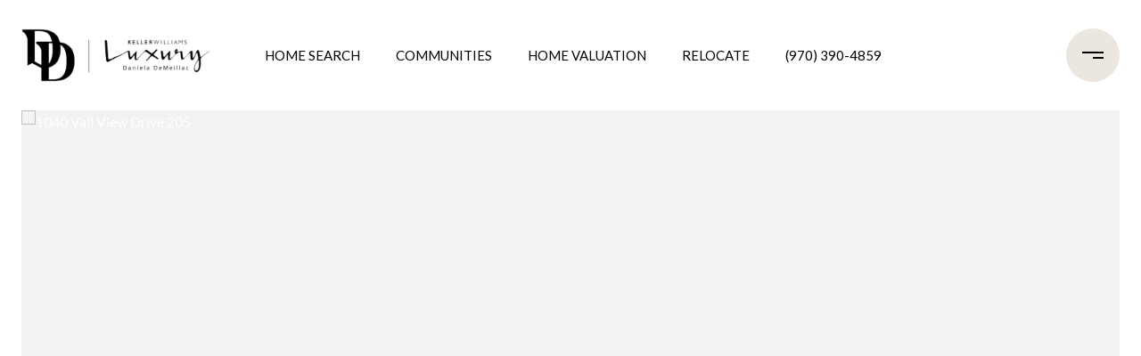

--- FILE ---
content_type: text/html; charset=utf-8
request_url: https://bss.luxurypresence.com/buttons/googleOneTap?companyId=dabba52e-a416-43d3-a1c0-2efa6e15020b&websiteId=f4a2d8cf-7a62-486f-94da-636a5c157a6d&pageId=a1c49cd0-e06b-47a5-8ec9-8bd4c254dc73&sourceUrl=https%3A%2F%2Fdanielademeillac.com%2Fproperties%2F1040-vail-view-drive-205-vail-co-81657-1003168&pageMeta=%7B%22sourceResource%22%3A%22properties%22%2C%22pageElementId%22%3A%221b9ea56f-5510-490c-a35c-c09bec2316ff%22%2C%22pageQueryVariables%22%3A%7B%22property%22%3A%7B%22id%22%3A%221b9ea56f-5510-490c-a35c-c09bec2316ff%22%7D%2C%22properties%22%3A%7B%22relatedNeighborhoodPropertyId%22%3A%221b9ea56f-5510-490c-a35c-c09bec2316ff%22%2C%22sort%22%3A%22salesPrice%22%7D%2C%22neighborhood%22%3A%7B%7D%2C%22pressReleases%22%3A%7B%22propertyId%22%3A%221b9ea56f-5510-490c-a35c-c09bec2316ff%22%7D%7D%7D
body_size: 2882
content:
<style>
  html, body {margin: 0; padding: 0;}
</style>
<script src="https://accounts.google.com/gsi/client" async defer></script>
<script>
const parseURL = (url) => {
    const a = document.createElement('a');
    a.href = url;
    return a.origin;
}

const login = (token, provider, source)  => {
  const origin = (window.location != window.parent.location)
    ? parseURL(document.referrer)
    : window.location.origin;  
  const xhr = new XMLHttpRequest();
  xhr.responseType = 'json';
  xhr.onreadystatechange = function() {
    if (xhr.readyState === 4) {
      const response = xhr.response;
      const msg = {
        event: response.status,
        provider: provider,
        source: source,
        token: token
      }
      window.parent.postMessage(msg, origin);
    }
  }
  xhr.withCredentials = true;
  xhr.open('POST', `${origin}/api/v1/auth/login`, true);
  xhr.setRequestHeader("Content-Type", "application/json;charset=UTF-8");
  xhr.send(JSON.stringify({
    token,
    provider,
    source,
    websiteId: 'f4a2d8cf-7a62-486f-94da-636a5c157a6d',
    companyId: 'dabba52e-a416-43d3-a1c0-2efa6e15020b',
    pageId: 'a1c49cd0-e06b-47a5-8ec9-8bd4c254dc73',
    sourceUrl: 'https://danielademeillac.com/properties/1040-vail-view-drive-205-vail-co-81657-1003168',
    pageMeta: '{"sourceResource":"properties","pageElementId":"1b9ea56f-5510-490c-a35c-c09bec2316ff","pageQueryVariables":{"property":{"id":"1b9ea56f-5510-490c-a35c-c09bec2316ff"},"properties":{"relatedNeighborhoodPropertyId":"1b9ea56f-5510-490c-a35c-c09bec2316ff","sort":"salesPrice"},"neighborhood":{},"pressReleases":{"propertyId":"1b9ea56f-5510-490c-a35c-c09bec2316ff"}}}',
    utm: '',
    referrer: ''
  }));
}

function getExpirationCookie(expiresInMiliseconds) {
  const tomorrow  = new Date(Date.now() + expiresInMiliseconds); // The Date object returns today's timestamp
  return `danielademeillac.com-SID=true; expires=${tomorrow.toUTCString()}; path=/; Secure; SameSite=None`;
}

function handleCredentialResponse(response) {
  document.cookie = getExpirationCookie(24 * 60 * 60 * 1000); // 1 day
  login(response.credential, 'GOOGLE', 'GOOGLE_SIGN_ON');
}

function handleClose() {
  const msg = {
    event: 'cancel',
    provider: 'GOOGLE',
    source: 'GOOGLE_SIGN_ON'
  }
  const origin = (window.location != window.parent.location)
    ? parseURL(document.referrer)
    : window.location.origin;
  window.parent.postMessage(msg, origin);
  document.cookie = getExpirationCookie(2 * 60 * 60 * 1000); // 2 hours
}

</script>
<div id="g_id_onload"
  data-client_id="673515100752-7s6f6j0qab4skl22cjpp7eirb2rjmfcg.apps.googleusercontent.com"
  data-callback="handleCredentialResponse"
  data-intermediate_iframe_close_callback="handleClose"
  data-state_cookie_domain = "danielademeillac.com"
  data-allowed_parent_origin="https://danielademeillac.com"
  data-skip_prompt_cookie="danielademeillac.com-SID"
  data-cancel_on_tap_outside="false"
></div>

--- FILE ---
content_type: application/javascript
request_url: https://us-assets.i.posthog.com/array/phc_OwQM0ixjxduhHIReoCbPSPTwMStul4XTXk6HhUUzygx/config.js
body_size: -135
content:
(function() {
  window._POSTHOG_REMOTE_CONFIG = window._POSTHOG_REMOTE_CONFIG || {};
  window._POSTHOG_REMOTE_CONFIG['phc_OwQM0ixjxduhHIReoCbPSPTwMStul4XTXk6HhUUzygx'] = {
    config: {"token": "phc_OwQM0ixjxduhHIReoCbPSPTwMStul4XTXk6HhUUzygx", "supportedCompression": ["gzip", "gzip-js"], "hasFeatureFlags": false, "captureDeadClicks": false, "capturePerformance": {"network_timing": true, "web_vitals": false, "web_vitals_allowed_metrics": null}, "autocapture_opt_out": false, "autocaptureExceptions": false, "analytics": {"endpoint": "/i/v0/e/"}, "elementsChainAsString": true, "errorTracking": {"autocaptureExceptions": false, "suppressionRules": []}, "sessionRecording": {"endpoint": "/s/", "consoleLogRecordingEnabled": true, "recorderVersion": "v2", "sampleRate": null, "minimumDurationMilliseconds": null, "linkedFlag": null, "networkPayloadCapture": null, "masking": null, "urlTriggers": [], "urlBlocklist": [], "eventTriggers": [], "triggerMatchType": null, "scriptConfig": null}, "heatmaps": false, "surveys": false, "productTours": false, "defaultIdentifiedOnly": true},
    siteApps: []
  }
})();

--- FILE ---
content_type: image/svg+xml
request_url: https://maps.gstatic.com/mapfiles/api-3/images/google_gray.svg
body_size: 708
content:
<svg version="1.1" viewBox="0 0 52 17" xmlns="http://www.w3.org/2000/svg">
<g fill="none" fill-rule="evenodd">
<g transform="translate(-845 -129)" fill="#5F6368" fill-rule="nonzero">
<g transform="translate(845 129)">
<path d="m6.7652 13c-3.6764 0-6.7652-2.9184-6.7652-6.5 0-3.5816 3.0888-6.5 6.7652-6.5 2.0353 0 3.4829 0.77497 4.5722 1.7943l-1.2828 1.2497c-0.78115-0.71214-1.8418-1.2707-3.2894-1.2707-2.6874 0-4.7872 2.1085-4.7872 4.7266s2.0998 4.7266 4.7872 4.7266c1.7415 0 2.7304-0.68421 3.3682-1.2986 0.52315-0.50967 0.85998-1.2358 0.98897-2.2342h-4.3572v-1.7803h6.1345c0.064498 0.31418 0.10033 0.69817 0.10033 1.1101 0 1.3335-0.37266 2.9812-1.5766 4.1541-1.1753 1.1869-2.6659 1.8222-4.6582 1.8222z"/>
<path d="m22 9c0 2.3038-1.7936 4-4 4s-4-1.6962-4-4c0-2.3172 1.7936-4 4-4s4 1.6828 4 4zm-1.753 0c0-1.4424-1.0423-2.424-2.247-2.424s-2.247 0.98831-2.247 2.424c0 1.4224 1.0423 2.424 2.247 2.424s2.247-0.99499 2.247-2.424z"/>
<path d="m31 9c0 2.3038-1.7936 4-4 4-2.1997 0-4-1.6962-4-4 0-2.3172 1.7936-4 4-4s4 1.6828 4 4zm-1.7462 0c0-1.4424-1.0423-2.424-2.247-2.424s-2.247 0.98831-2.247 2.424c0 1.4224 1.0423 2.424 2.247 2.424 1.2047 0.0066778 2.247-0.99499 2.247-2.424z"/>
<path d="m40 5.2556v7.4335c0 3.0604-1.8172 4.3109-3.9687 4.3109-2.0261 0-3.2376-1.3472-3.6971-2.4456l1.5944-0.6563c0.28547 0.67703 0.98172 1.4715 2.1027 1.4715 1.3786 0 2.228-0.84974 2.228-2.4318v-0.59413h-0.062663c-0.41079 0.50432-1.2045 0.93955-2.2002 0.93955-2.0888 0-3.9965-1.8031-3.9965-4.1244 0-2.3351 1.9147-4.1589 3.9965-4.1589 0.99565 0 1.7894 0.44214 2.2002 0.92573h0.062663v-0.67012h1.7406zm-1.6153 3.9102c0-1.4577-0.98172-2.5285-2.228-2.5285-1.2672 0-2.3255 1.0639-2.3255 2.5285 0 1.4439 1.0583 2.494 2.3255 2.494 1.2463 0 2.228-1.0501 2.228-2.494z"/>
<polygon points="43 0 43 12 41 12 41 0"/>
<path d="m50.432 10.316 1.4877 0.90818c-0.48131 0.65442-1.6408 1.7763-3.6463 1.7763-2.4868 0-4.2735-1.7563-4.2735-4 0-2.3773 1.8086-4 4.062-4 2.268 0 3.3765 1.6494 3.7411 2.5442l0.1969 0.45409-5.8414 2.217c0.44485 0.80134 1.1449 1.2154 2.1222 1.2154 0.97721 0 1.6554-0.44741 2.1513-1.1152zm-4.5871-1.4424 3.9088-1.4825c-0.21878-0.50083-0.86053-0.84808-1.6263-0.84808-0.97721 0-2.3336 0.78798-2.2826 2.3306z"/>
</g>
</g>
</g>
</svg>


--- FILE ---
content_type: application/javascript; charset=UTF-8
request_url: https://danielademeillac.com/cdn-cgi/challenge-platform/h/g/scripts/jsd/d39f91d70ce1/main.js?
body_size: 4684
content:
window._cf_chl_opt={uYln4:'g'};~function(F3,b,f,H,J,a,k,y){F3=T,function(i,e,FG,F2,P,I){for(FG={i:501,e:440,P:436,I:441,R:503,v:411,j:438,C:401,m:452},F2=T,P=i();!![];)try{if(I=parseInt(F2(FG.i))/1*(-parseInt(F2(FG.e))/2)+-parseInt(F2(FG.P))/3*(parseInt(F2(FG.I))/4)+-parseInt(F2(FG.R))/5+-parseInt(F2(FG.v))/6+parseInt(F2(FG.j))/7+-parseInt(F2(FG.C))/8+parseInt(F2(FG.m))/9,e===I)break;else P.push(P.shift())}catch(R){P.push(P.shift())}}(F,648640),b=this||self,f=b[F3(390)],H={},H[F3(413)]='o',H[F3(459)]='s',H[F3(398)]='u',H[F3(498)]='z',H[F3(458)]='n',H[F3(444)]='I',H[F3(428)]='b',J=H,b[F3(434)]=function(i,P,I,R,Fu,FS,Fo,FY,C,o,S,Z,x,V){if(Fu={i:468,e:504,P:439,I:504,R:481,v:460,j:467,C:481,m:460,o:467,S:462,Z:404,x:466,V:502,A:408},FS={i:494,e:466,P:479},Fo={i:482,e:470,P:394,I:485},FY=F3,null===P||P===void 0)return R;for(C=G(P),i[FY(Fu.i)][FY(Fu.e)]&&(C=C[FY(Fu.P)](i[FY(Fu.i)][FY(Fu.I)](P))),C=i[FY(Fu.R)][FY(Fu.v)]&&i[FY(Fu.j)]?i[FY(Fu.C)][FY(Fu.m)](new i[(FY(Fu.o))](C)):function(A,Fb,z){for(Fb=FY,A[Fb(FS.i)](),z=0;z<A[Fb(FS.e)];A[z]===A[z+1]?A[Fb(FS.P)](z+1,1):z+=1);return A}(C),o='nAsAaAb'.split('A'),o=o[FY(Fu.S)][FY(Fu.Z)](o),S=0;S<C[FY(Fu.x)];Z=C[S],x=O(i,P,Z),o(x)?(V='s'===x&&!i[FY(Fu.V)](P[Z]),FY(Fu.A)===I+Z?j(I+Z,x):V||j(I+Z,P[Z])):j(I+Z,x),S++);return R;function j(A,z,FI){FI=T,Object[FI(Fo.i)][FI(Fo.e)][FI(Fo.P)](R,z)||(R[z]=[]),R[z][FI(Fo.I)](A)}},a=F3(430)[F3(426)](';'),k=a[F3(462)][F3(404)](a),b[F3(461)]=function(i,P,Fx,Ff,I,R,v,j){for(Fx={i:414,e:466,P:464,I:485,R:427},Ff=F3,I=Object[Ff(Fx.i)](P),R=0;R<I[Ff(Fx.e)];R++)if(v=I[R],v==='f'&&(v='N'),i[v]){for(j=0;j<P[I[R]][Ff(Fx.e)];-1===i[v][Ff(Fx.P)](P[I[R]][j])&&(k(P[I[R]][j])||i[v][Ff(Fx.I)]('o.'+P[I[R]][j])),j++);}else i[v]=P[I[R]][Ff(Fx.R)](function(C){return'o.'+C})},y=function(FB,Fd,FL,Fn,FA,Fs,e,P,I){return FB={i:431,e:497},Fd={i:450,e:485,P:450,I:425,R:450,v:446,j:485,C:446,m:450},FL={i:466},Fn={i:466,e:446,P:482,I:470,R:394,v:470,j:394,C:470,m:394,o:463,S:485,Z:463,x:485,V:450,A:450,z:482,n:394,E:463,L:485,d:463,B:485,h:485,l:463,D:485,N:485,F0:485,F1:425},FA={i:402,e:446},Fs=F3,e=String[Fs(FB.i)],P={'h':function(R){return null==R?'':P.g(R,6,function(j,FK){return FK=T,FK(FA.i)[FK(FA.e)](j)})},'g':function(R,j,C,FU,o,S,Z,x,V,A,z,E,L,B,D,N,F0,F1){if(FU=Fs,R==null)return'';for(S={},Z={},x='',V=2,A=3,z=2,E=[],L=0,B=0,D=0;D<R[FU(Fn.i)];D+=1)if(N=R[FU(Fn.e)](D),Object[FU(Fn.P)][FU(Fn.I)][FU(Fn.R)](S,N)||(S[N]=A++,Z[N]=!0),F0=x+N,Object[FU(Fn.P)][FU(Fn.v)][FU(Fn.j)](S,F0))x=F0;else{if(Object[FU(Fn.P)][FU(Fn.C)][FU(Fn.m)](Z,x)){if(256>x[FU(Fn.o)](0)){for(o=0;o<z;L<<=1,j-1==B?(B=0,E[FU(Fn.S)](C(L)),L=0):B++,o++);for(F1=x[FU(Fn.Z)](0),o=0;8>o;L=F1&1|L<<1.36,B==j-1?(B=0,E[FU(Fn.S)](C(L)),L=0):B++,F1>>=1,o++);}else{for(F1=1,o=0;o<z;L=L<<1.24|F1,B==j-1?(B=0,E[FU(Fn.x)](C(L)),L=0):B++,F1=0,o++);for(F1=x[FU(Fn.Z)](0),o=0;16>o;L=L<<1.33|1&F1,B==j-1?(B=0,E[FU(Fn.S)](C(L)),L=0):B++,F1>>=1,o++);}V--,0==V&&(V=Math[FU(Fn.V)](2,z),z++),delete Z[x]}else for(F1=S[x],o=0;o<z;L=L<<1|F1&1.49,B==j-1?(B=0,E[FU(Fn.S)](C(L)),L=0):B++,F1>>=1,o++);x=(V--,0==V&&(V=Math[FU(Fn.A)](2,z),z++),S[F0]=A++,String(N))}if(''!==x){if(Object[FU(Fn.z)][FU(Fn.I)][FU(Fn.n)](Z,x)){if(256>x[FU(Fn.E)](0)){for(o=0;o<z;L<<=1,j-1==B?(B=0,E[FU(Fn.L)](C(L)),L=0):B++,o++);for(F1=x[FU(Fn.d)](0),o=0;8>o;L=1&F1|L<<1,B==j-1?(B=0,E[FU(Fn.B)](C(L)),L=0):B++,F1>>=1,o++);}else{for(F1=1,o=0;o<z;L=F1|L<<1.99,j-1==B?(B=0,E[FU(Fn.h)](C(L)),L=0):B++,F1=0,o++);for(F1=x[FU(Fn.l)](0),o=0;16>o;L=L<<1.97|1&F1,j-1==B?(B=0,E[FU(Fn.D)](C(L)),L=0):B++,F1>>=1,o++);}V--,V==0&&(V=Math[FU(Fn.A)](2,z),z++),delete Z[x]}else for(F1=S[x],o=0;o<z;L=L<<1|1&F1,B==j-1?(B=0,E[FU(Fn.N)](C(L)),L=0):B++,F1>>=1,o++);V--,0==V&&z++}for(F1=2,o=0;o<z;L=F1&1.5|L<<1,B==j-1?(B=0,E[FU(Fn.x)](C(L)),L=0):B++,F1>>=1,o++);for(;;)if(L<<=1,j-1==B){E[FU(Fn.F0)](C(L));break}else B++;return E[FU(Fn.F1)]('')},'j':function(R,FE,Ft){return FE={i:463},Ft=Fs,R==null?'':''==R?null:P.i(R[Ft(FL.i)],32768,function(j,Fr){return Fr=Ft,R[Fr(FE.i)](j)})},'i':function(R,j,C,Fg,o,S,Z,x,V,A,z,E,L,B,D,N,F1,F0){for(Fg=Fs,o=[],S=4,Z=4,x=3,V=[],E=C(0),L=j,B=1,A=0;3>A;o[A]=A,A+=1);for(D=0,N=Math[Fg(Fd.i)](2,2),z=1;N!=z;F0=E&L,L>>=1,L==0&&(L=j,E=C(B++)),D|=(0<F0?1:0)*z,z<<=1);switch(D){case 0:for(D=0,N=Math[Fg(Fd.i)](2,8),z=1;N!=z;F0=E&L,L>>=1,L==0&&(L=j,E=C(B++)),D|=(0<F0?1:0)*z,z<<=1);F1=e(D);break;case 1:for(D=0,N=Math[Fg(Fd.i)](2,16),z=1;N!=z;F0=L&E,L>>=1,L==0&&(L=j,E=C(B++)),D|=z*(0<F0?1:0),z<<=1);F1=e(D);break;case 2:return''}for(A=o[3]=F1,V[Fg(Fd.e)](F1);;){if(B>R)return'';for(D=0,N=Math[Fg(Fd.i)](2,x),z=1;z!=N;F0=L&E,L>>=1,0==L&&(L=j,E=C(B++)),D|=z*(0<F0?1:0),z<<=1);switch(F1=D){case 0:for(D=0,N=Math[Fg(Fd.i)](2,8),z=1;N!=z;F0=L&E,L>>=1,L==0&&(L=j,E=C(B++)),D|=z*(0<F0?1:0),z<<=1);o[Z++]=e(D),F1=Z-1,S--;break;case 1:for(D=0,N=Math[Fg(Fd.P)](2,16),z=1;N!=z;F0=E&L,L>>=1,L==0&&(L=j,E=C(B++)),D|=(0<F0?1:0)*z,z<<=1);o[Z++]=e(D),F1=Z-1,S--;break;case 2:return V[Fg(Fd.I)]('')}if(S==0&&(S=Math[Fg(Fd.R)](2,x),x++),o[F1])F1=o[F1];else if(F1===Z)F1=A+A[Fg(Fd.v)](0);else return null;V[Fg(Fd.j)](F1),o[Z++]=A+F1[Fg(Fd.C)](0),S--,A=F1,0==S&&(S=Math[Fg(Fd.m)](2,x),x++)}}},I={},I[Fs(FB.e)]=P.h,I}(),c();function F(T1){return T1='jsd,style,sort,postMessage,iframe,XkccJCqZA,symbol,xhr-error,chlApiRumWidgetAgeMs,1202mVarOY,isNaN,1603775GShOxg,getOwnPropertyNames,send,gwUy0,errorInfoObject,/invisible/jsd,XMLHttpRequest,document,onerror,/cdn-cgi/challenge-platform/h/,error,call,parent,log,chlApiSitekey,undefined,TbVa1,toString,10024032tzTYYb,o81tf0iAqsexzO-Thlg$LCRG95JwUQYXjayv7WI+mHnuENkbDMBp2c6FPZSrd43KV,http-code:,bind,clientInformation,chlApiUrl,display: none,d.cookie,/b/ov1/0.10602648419904648:1766463959:kLu-Drz2oyOilthWKxkbZQHILtrvf-iJV-7941A7Xdg/,POST,634698LCwDab,cloudflare-invisible,object,keys,onload,status,tabIndex,body,event,msg,/jsd/oneshot/d39f91d70ce1/0.10602648419904648:1766463959:kLu-Drz2oyOilthWKxkbZQHILtrvf-iJV-7941A7Xdg/,[native code],location,ontimeout,join,split,map,boolean,createElement,_cf_chl_opt;mhsH6;xkyRk9;FTrD2;leJV9;BCMtt1;sNHpA9;GKPzo4;AdbX0;REiSI4;xriGD7;jwjCc3;agiDh2;MQCkM2;mlwE4;kuIdX1;aLEay4;cThi2,fromCharCode,isArray,random,mlwE4,chctx,1225248IhSnVC,source,7998900jOhdps,concat,1448pJhYIj,4mtguus,readyState,kgZMo4,bigint,removeChild,charAt,now,navigator,uYln4,pow,loading,22177314uznchv,getPrototypeOf,addEventListener,detail,_cf_chl_opt,error on cf_chl_props,number,string,from,kuIdX1,includes,charCodeAt,indexOf,function,length,Set,Object,floor,hasOwnProperty,appendChild,href,open,chlApiClientVersion,__CF$cv$params,api,HkTQ2,contentWindow,splice,Function,Array,prototype,timeout,success,push,catch,sid,DOMContentLoaded,stringify,onreadystatechange,contentDocument'.split(','),F=function(){return T1},F()}function c(Fp,FN,Fl,FH,i,e,P,I,R){if(Fp={i:475,e:476,P:442,I:451,R:454,v:488,j:490,C:490},FN={i:442,e:451,P:490},Fl={i:457},FH=F3,i=b[FH(Fp.i)],!i)return;if(!K())return;(e=![],P=i[FH(Fp.e)]===!![],I=function(FJ,v){if(FJ=FH,!e){if(e=!![],!K())return;v=M(),U(v.r,function(j){Q(i,j)}),v.e&&g(FJ(Fl.i),v.e)}},f[FH(Fp.P)]!==FH(Fp.I))?I():b[FH(Fp.R)]?f[FH(Fp.R)](FH(Fp.v),I):(R=f[FH(Fp.j)]||function(){},f[FH(Fp.C)]=function(FX){FX=FH,R(),f[FX(FN.i)]!==FX(FN.e)&&(f[FX(FN.P)]=R,I())})}function Q(P,I,T0,FO,R,v,j){if(T0={i:412,e:476,P:484,I:437,R:487,v:419,j:395,C:495,m:437,o:419,S:393,Z:455,x:395,V:495},FO=F3,R=FO(T0.i),!P[FO(T0.e)])return;I===FO(T0.P)?(v={},v[FO(T0.I)]=R,v[FO(T0.R)]=P.r,v[FO(T0.v)]=FO(T0.P),b[FO(T0.j)][FO(T0.C)](v,'*')):(j={},j[FO(T0.m)]=R,j[FO(T0.R)]=P.r,j[FO(T0.o)]=FO(T0.S),j[FO(T0.Z)]=I,b[FO(T0.x)][FO(T0.V)](j,'*'))}function O(i,e,P,Fm,Fe,I){Fe=(Fm={i:486,e:481,P:432,I:481,R:465},F3);try{return e[P][Fe(Fm.i)](function(){}),'p'}catch(R){}try{if(null==e[P])return void 0===e[P]?'u':'x'}catch(v){return'i'}return i[Fe(Fm.e)][Fe(Fm.P)](e[P])?'a':e[P]===i[Fe(Fm.I)]?'C':!0===e[P]?'T':e[P]===!1?'F':(I=typeof e[P],Fe(Fm.R)==I?X(i,e[P])?'N':'f':J[I]||'?')}function X(i,e,FC,Fi){return FC={i:480,e:480,P:482,I:400,R:394,v:464,j:422},Fi=F3,e instanceof i[Fi(FC.i)]&&0<i[Fi(FC.e)][Fi(FC.P)][Fi(FC.I)][Fi(FC.R)](e)[Fi(FC.v)](Fi(FC.j))}function K(FM,F6,i,e,P){return FM={i:469,e:447},F6=F3,i=3600,e=s(),P=Math[F6(FM.i)](Date[F6(FM.e)]()/1e3),P-e>i?![]:!![]}function T(i,e,P){return P=F(),T=function(I,Y,b){return I=I-387,b=P[I],b},T(i,e)}function M(FV,FW,I,R,v,j,C){FW=(FV={i:429,e:496,P:493,I:407,R:417,v:418,j:471,C:478,m:405,o:448,S:491,Z:445},F3);try{return I=f[FW(FV.i)](FW(FV.e)),I[FW(FV.P)]=FW(FV.I),I[FW(FV.R)]='-1',f[FW(FV.v)][FW(FV.j)](I),R=I[FW(FV.C)],v={},v=mlwE4(R,R,'',v),v=mlwE4(R,R[FW(FV.m)]||R[FW(FV.o)],'n.',v),v=mlwE4(R,I[FW(FV.S)],'d.',v),f[FW(FV.v)][FW(FV.Z)](I),j={},j.r=v,j.e=null,j}catch(m){return C={},C.r={},C.e=m,C}}function W(i,Fa,F4){return Fa={i:433},F4=F3,Math[F4(Fa.i)]()<i}function s(Fk,F5,i){return Fk={i:475,e:469},F5=F3,i=b[F5(Fk.i)],Math[F5(Fk.e)](+atob(i.t))}function U(i,e,FR,FQ,Fc,Fy,F7,P,I,R){FR={i:475,e:396,P:456,I:389,R:473,v:410,j:392,C:456,m:449,o:421,S:476,Z:483,x:424,V:415,A:391,z:423,n:472,E:472,L:476,d:505,B:497,h:489},FQ={i:499},Fc={i:416,e:484,P:403},Fy={i:483},F7=F3,P=b[F7(FR.i)],console[F7(FR.e)](b[F7(FR.P)]),I=new b[(F7(FR.I))](),I[F7(FR.R)](F7(FR.v),F7(FR.j)+b[F7(FR.C)][F7(FR.m)]+F7(FR.o)+P.r),P[F7(FR.S)]&&(I[F7(FR.Z)]=5e3,I[F7(FR.x)]=function(F8){F8=F7,e(F8(Fy.i))}),I[F7(FR.V)]=function(F9){F9=F7,I[F9(Fc.i)]>=200&&I[F9(Fc.i)]<300?e(F9(Fc.e)):e(F9(Fc.P)+I[F9(Fc.i)])},I[F7(FR.A)]=function(FF){FF=F7,e(FF(FQ.i))},R={'t':s(),'lhr':f[F7(FR.z)]&&f[F7(FR.z)][F7(FR.n)]?f[F7(FR.z)][F7(FR.E)]:'','api':P[F7(FR.L)]?!![]:![],'payload':i},I[F7(FR.d)](y[F7(FR.B)](JSON[F7(FR.h)](R)))}function G(i,Fq,FP,e){for(Fq={i:439,e:414,P:453},FP=F3,e=[];i!==null;e=e[FP(Fq.i)](Object[FP(Fq.e)](i)),i=Object[FP(Fq.P)](i));return e}function g(R,v,Fj,FT,j,C,m,o,S,Z,x,V){if(Fj={i:420,e:393,P:475,I:392,R:456,v:449,j:409,C:388,m:389,o:473,S:410,Z:483,x:424,V:397,A:456,z:506,n:406,E:456,L:399,d:500,B:443,h:474,l:477,D:387,N:435,F0:437,F1:492,FC:505,Fw:497},FT=F3,!W(.01))return![];C=(j={},j[FT(Fj.i)]=R,j[FT(Fj.e)]=v,j);try{m=b[FT(Fj.P)],o=FT(Fj.I)+b[FT(Fj.R)][FT(Fj.v)]+FT(Fj.j)+m.r+FT(Fj.C),S=new b[(FT(Fj.m))](),S[FT(Fj.o)](FT(Fj.S),o),S[FT(Fj.Z)]=2500,S[FT(Fj.x)]=function(){},Z={},Z[FT(Fj.V)]=b[FT(Fj.A)][FT(Fj.z)],Z[FT(Fj.n)]=b[FT(Fj.E)][FT(Fj.L)],Z[FT(Fj.d)]=b[FT(Fj.E)][FT(Fj.B)],Z[FT(Fj.h)]=b[FT(Fj.E)][FT(Fj.l)],x=Z,V={},V[FT(Fj.D)]=C,V[FT(Fj.N)]=x,V[FT(Fj.F0)]=FT(Fj.F1),S[FT(Fj.FC)](y[FT(Fj.Fw)](V))}catch(A){}}}()